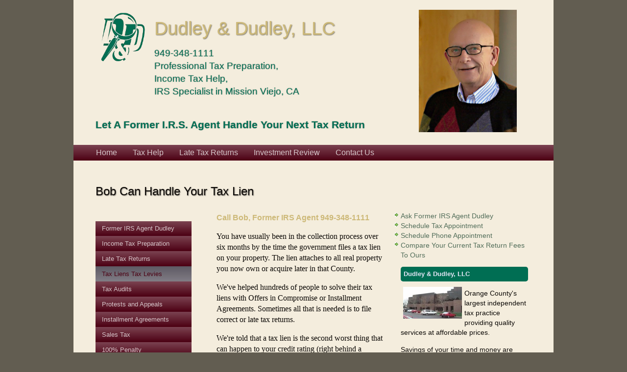

--- FILE ---
content_type: text/html
request_url: http://dudleyanddudleyllc.com/tax-liens.html
body_size: 3877
content:
<!DOCTYPE html>
<!--[if lt IE 7]> <html lang="en" class="no-js ie6"> <![endif]-->
<!--[if IE 7]>    <html lang="en" class="no-js ie7"> <![endif]-->
<!--[if IE 8]>    <html lang="en" class="no-js ie8"> <![endif]-->
<!--[if gt IE 8]><!-->
<html class='no-js' lang='en'>
  <!--<![endif]-->  <head>
    <meta charset='utf-8' />
    
    <title>Tax Lein Help - Dudley &amp; Dudley, LLC.</title>
    
    <meta content='Dudley & Dudley LLC in Mission Viejo provides Tax Preparation Help  by  Former IRS Agent Bob Dudley. Dudley & Dudley LLC serves all of Orange County and Saddleback Valley, including Mission Viejo, Laguna Niguel, and Aliso Viejo' name='description' />
    <meta content='Robert Dudley' name='author' />
    <meta content='width=device-width, initial-scale=1.0' name='viewport' />
    
    <link href='css/style.css?v=1' media='all' rel='stylesheet' />
    <!--[if lte IE 9]>
    <link href="css/ie.css" media="screen" rel="stylesheet" type="text/css"/>
    <![endif]-->
    
    <!-- fonts from typekit -->
		<script type="text/javascript" src="http://use.typekit.com/cwx4wvi.js"></script>
		<script type="text/javascript">try{Typekit.load();}catch(e){}</script>
		    
    <!-- modernizr so that IE understands the modern web -->
    <script src='js/modernizr.min.js'></script>
    <script src='js/respond.min.js'></script>
  </head>
  <body>
    <div id='container'>
      
      <header id="top-page" class="clearfix:after" >
        <div id="logo">
          <img src="images/color-logo.png" title="Dudley And Dudley LLC" alt="Dudley and Dudley LLC logo" />
        </div>
        <h1><span class="org">Dudley &amp; Dudley, LLC</span></h1>
        <div id="portrait">
          <img src="images/03-web.jpg" title="Former I.R.S. Agent Robert Dudley" alt="Photo of Robert Dudley">
        </div>
      </header>
        
        <div id="former-IRS-ad" class="vcard">
         <h2><span class="tel">949-348-1111</span><br /> Professional Tax Preparation, <br /> Income Tax Help, <br />IRS Specialist in <span class="adr">Mission Viejo, CA</span></h2>
        </div>  
          <div id="tag-line"><h3>Let A Former I.R.S. Agent Handle Your Next Tax Return</h3></div>
      <div class="clear"></div>
 
    <nav>
          <ul class="dazzleHorizNav">
              <li class="first">
                  <a href="index.html">Home</a>
              </li>
              <li>
                  <a href="tax-help.html">Tax Help</a>
              </li>
              <li>
                  <a href="late-returns.html">Late Tax Returns</a>
              </li>
              <li>
                  <a href="investment-review.html">Investment Review</a>
              </li>
              <li><a href="contact.html">Contact Us</a></li>
          </ul>
      </nav><!--end main navigation  -->


      <div id='main' role='main'>
      <h2 id="page-title">Bob Can Handle Your Tax Lien</h2>
   <div id="sidebar-left">
          <nav id="left-sidebar">
            <ul class="simpleVertNav">
              <li><a href="about.html">Former IRS Agent Dudley</a></li>
              <li><a href="tax-help.html">Income Tax Preparation</a></li>
              <li><a href="late-returns.html">Late Tax Returns</a></li>
              <li><a class="selected" href="tax-liens.html">Tax Liens Tax Levies</a></li>
              <li><a href="tax-audits.html">Tax Audits</a></li>
              <li><a href="protests-appeals.html">Protests and Appeals</a></li>
              <li><a href="installments.html">Installment Agreements</a></li>
              <li><a href="castateboarddqualization.html">Sales Tax</a></li>
              <li><a href="taxpenalty.html">100% Penalty</a></li>
              <li><a href="compromise.html">Offer In Compromise</a></li>
            </ul>
          </nav>
          
          <div class="save-money-btn">
            <a href="fees.html">
              Save Money<br /> Compare<br />Our Prices To <br />What You're Paying Now
            </a>
          </div>        
        </div><!-- end sidebar-left --> 

        <div id="copy">
        <article>
                <h3>Call Bob, Former IRS Agent 949-348-1111</h3>

                <p>You have usually been in the collection process over six months by the time the government files a tax lien on your property. The lien attaches to all real property you now own or acquire later in that County.</p>

                <p>We've helped hundreds of people to solve their tax liens with Offers in Compromise or Installment Agreements. Sometimes all that is needed is to file correct or late tax returns.
                </p>
                <p>We're told that a tax lien is the second worst thing that can happen to your credit rating (right behind a bankruptcy). It's time for you to obtain a professional to handle this urgent matter.</p>

        </article><!-- end article -->
       
        </div><!-- end copy -->

<div id="sidebar-right">
 
         <div> <img class="float-left" src="images/arrow_right.gif" alt="right arrow">
                <span class="text-center"> <a href="contact.html">Ask Former IRS Agent Dudley</a></span></div>
        <div> <img class="float-left" src="images/arrow_right.gif" alt="right arrow">
                <span class="text-center"> <a href="contact.html">Schedule Tax Appointment</a></span></div>
        <div> <img class="float-left" src="images/arrow_right.gif" alt="right arrow">
                <span class="text-center"> <a href="contact.html">Schedule Phone Appointment</a></span></div>
        <div> <img class="float-left" src="images/arrow_right.gif" alt="right arrow">
                <span class="text-center"> <a href="contact.html">Compare Your Current Tax Return Fees To Ours</a></span></div>
                
      
<div class="clear-both"></div>
         <div id="office-ad">
          <h3><span class="org">Dudley & Dudley, LLC</span></h3>
                    <img src="images/office.jpg" alt="The offices of Dudley & Dudley, LLC." >
                         <p>Orange County's largest independent tax practice providing quality services at affordable prices.</p>
                         <p>Savings of your time and money are what you can expect from us.</p>
                         <p>We pursue all the tax angles for you. <span class="tel"><strong>Call Us: 949-348-1111</strong></span></p>
         </div><!-- end office ad -->
         
 </div><!-- end sidebar-right -->

      <div class="clearboth"></div>
      <article class="form-bottom-page">
      
              <div class="form-wrapper clearfix">
              
                          <h3>Let Bob Handle Your Late Return</h3>
                          <script type="text/javascript">document.write(unescape("%3Ciframe src=\"contactform/contactform.html\" width=\"300\" height=\"530\"allowtransparency=\"true\" scrolling=\"no\" frameborder=\"0\"%3E&lt;a href=\"contactform.php\" title=\"contactform\"&gt;Check out my CoffeeCup Form&lt;/a&gt;%3C/iframe%3E"));</script>
                          <noscript>
                            <iframe width="300" height="530" style="border:none; background:transparent; overflow:hidden;"
                            src="contactform/contactform.html">
                              &lt;a href="contactform.php" title="contactform"&gt;Check out my CoffeeCup
                              Form&lt;/a&gt;
                            </iframe>
                          </noscript>
                      </div><!-- end form-wrapper -->
      </article>
      
   </div><!-- end main -->     
   
<footer>  
    <article id="footer-bio">
      <p>As a Former IRS Agent, Robert Dudley audited all kinds of taxpayers and businesses. So he knows income tax deductions, State and Federal tax law. He has provided professional tax preparation help to taxpayers for 40 years. Dudley and Dudley uses advanced computer programs to assure timely and professional results. Serving all of Saddleback Valley, Orange County, CA.</p>
    </article>
     <div id="footer-nav">   
   <nav>
        <ul class="HorizNav">
          <li class="first"><a href="index.html">Home</a></li>
          <li><a href="about.html">About Us</a></li>
          <li><a href="contact.html">Contact Us</a></li>
          <li><a href="estate.html">Estate Planning</a></li>
          <li><a href="privacy.html">Privacy Policy</a></li>
          <li><a target="_blank" href="http://www.planningtips.com/planning_tips.asp?co_id=37280&tip_id=6803">Financial Tips</a></li>
          <li><a target="_blank" href="http://www.planningtips.com/planning_tips.asp?co_id=37280&tip_id=6801">Tax Tips</a></li>
        </ul>
</nav> 
     </div>
   <article id="footer-location" class="vcard">
     <p> <span class="org">Dudley & Dudley LLC</span>: Income Tax Help, Tax Preparation, Accountant, IRS Specialist in Mission Viejo, Orange County •</p>
       <p><span class="adr"><span class="street-address">27405 Puerta Real, Suite 235,</span> <span class="locality">Mission Viejo</span>, <span class="region">CA</span> <span class="postal code">92691</span></span> <span class="tel">Phone: 949-348-1111</span> • <span class="email"><script type="text/javascript">document.write(
"<n uers=\"znvygb:obo\100qhqyrlnaqqhqyrlyyp\056pbz\">Rznvy Obo<\057n>".replace(/[a-zA-Z]/g, function(c){return String.fromCharCode((c<="Z"?90:122)>=(c=c.charCodeAt(0)+13)?c:c-26);}));
</script></span></p>
   </article>
   <p><strong>Serving all of the Saddleback Valley, CA in Orange County, CA including the cities of:</strong> </p>
       <p>    
           Mission Viejo CA 92692 | Aliso Viejo CA 92656 | Lake Forest CA 92630 | Coto De Caza CA 92679 | Dana Point CA 92629 | Laguna Beach CA 92651<br> Irvine CA 92603 | Laguna Hills CA 92653 | Laguna Niguel CA 92677 | San Clemente CA 92673 | San Juan Capistrano CA 92675 | Trabuco Canyon CA 92679 Ladera Ranch CA 92694 | Las Flores CA 92688 | Capistrano Beach CA 92624 | Dove Canyon CA 92679 | Foothill Ranch CA 92610 | Laguna Woods CA 92637 Rancho Santa Margarita CA 92688
       </p>
     
     
     <article id="copyright">
       <p>&copy; 2012 Dudley And Dudley, LLC., All Rights Reserved</p>
       <p>Web Site by Side Six <br />
       <a href="http://sidesix.org">"It's Just A Click Away."</a></p>
     </article>
   </footer>  <!-- end footer --> 
</div><!-- end container -->
    <script src='//ajax.googleapis.com/ajax/libs/jquery/1.6/jquery.js'></script>
    <script type='text/javascript'>
      //<![CDATA[
        window.jQuery || document.write("<script src='js/jquery.min.js'>\x3C/script>")
      //]]>
    </script>
    <script src='js/plugins.js?v=1'></script>
    <script src='js/script.js?v=1'></script>
    <script type='text/javascript'>
      //<![CDATA[
        var _gaq=[["_setAccount","UA-18185231-1"],["_trackPageview"],["_trackPageLoadTime"]];
        (function(d,t){var g=d.createElement(t),s=d.getElementsByTagName(t)[0];g.async=1;
        g.src=("https:"==location.protocol?"//ssl":"//www")+".google-analytics.com/ga.js";
        s.parentNode.insertBefore(g,s)}(document,"script"));
      //]]>
    </script>
  </body>
</html>
   

--- FILE ---
content_type: text/html
request_url: http://dudleyanddudleyllc.com/contactform/contactform.html
body_size: 1274
content:
<!DOCTYPE HTML>
<html>
  
  <head>
    <meta http-equiv="Content-Type" content="text/html; charset=UTF-8">
    <!-- Start of the headers for CoffeeCup Web Form Builder -->
    <script type="text/javascript" src="common/js/form_init.js" data-name=""
    id="form_init_script">
    </script>
    <link rel="stylesheet" type="text/css" href="theme/transparent/css/default.css?version=72"
    id="theme" />
    <!-- End of the headers for CoffeeCup Web Form Builder -->
    <title>
      contactform
    </title>
  </head>
  
  <body>
    <!-- Start of the body content for CoffeeCup Web Form Builder -->
    <form id="docContainer" enctype="multipart/form-data" method="POST" action="../contactform.php"
    novalidate="novalidate" class="fb-toplabel fb-small fb-100-item-column selected-object"
    style="background-color: transparent; width: 300px; margin: 5px 0px; "
    data-margin="custom" data-form="manual_iframe">
      <div id="fb-form-header1" class="fb-form-header" style="min-height: 20px; ">
        <a id="fb-link-logo1" class="fb-link-logo" href="" target="_blank"><img alt="Alternative text" title="Alternative text" id="fb-logo1" class="fb-logo" src="common/images/image_default.png" style="display:none"/></a>
      </div>
      <div id="section1" class="section">
        <div id="column1" class="column ui-sortable">
          <div style="display:none; min-height:376px;" id="fb_confirm_inline">
          </div>
          <div style="display:none;" id="fb_error_report">
          </div>
          <div id="item1" class="fb-item fb-100-item-column" style="padding-right: 0px; padding-left: 2px; ">
            <div class="fb-grouplabel">
              <label id="item1_label_0" style="display: inline; ">Full Name:</label>
            </div>
            <div class="fb-input-box">
              <input type="text" id="item1_text_1" maxlength="254" placeholder="enter your full name"
              autocomplete="on" data-hint="" name="text1" required/>
            </div>
          </div>
          <div id="item2" class="fb-item fb-100-item-column">
            <div class="fb-grouplabel">
              <label id="item2_label_0" style="display: inline; ">Email:</label>
            </div>
            <div class="fb-input-box">
              <input type="email" id="item2_email_1" maxlength="254" placeholder="you@domain.com"
              autocomplete="on" data-hint="" name="email2" required/>
            </div>
          </div>
          <div id="item3" class="fb-item fb-100-item-column">
            <div class="fb-grouplabel">
              <label id="item3_label_0">Phone Number</label>
            </div>
            <div class="fb-phone">
              <input type="tel" id="item3_tel_1" data-hint="" name="tel3" placeholder="optional"
              />
            </div>
          </div>
          <div id="item4" class="fb-item fb-100-item-column">
            <div class="fb-grouplabel">
              <label id="item4_label_0">Comments</label>
            </div>
            <div class="fb-textarea">
              <textarea style="resize:none;" id="item4_textarea_1" maxlength="10000"
              placeholder="How may I help?" data-hint="" name="textarea4" required></textarea>
            </div>
          </div>
        </div>
      </div>
      <div id="fb-submit-button-div" class="fb-item-alignment-left fb-footer"
      style="min-height: 1px; ">
        <input type="submit" class="fb-button-special non-standard" id="fb-submit-button"
        data-regular="" style="font-family: sans-serif; border-width: 2px; background-color: rgb(0, 110, 83); color: rgb(247, 244, 247); padding: 8px 12px; "
        value="Submit" />
      </div>
      <input type="hidden" name="fb_form_custom_html" />
      <input type="hidden" name="fb_form_embedded" />
      <input type="hidden" id="fb_js_enable" name="fb_js_enable" />
    </form>
    <!-- End of the body content for CoffeeCup Web Form Builder -->
  </body>

</html>

--- FILE ---
content_type: text/css
request_url: http://dudleyanddudleyllc.com/css/style.css?v=1
body_size: 4563
content:
html,body,div,span,object,iframe,h1,h2,h3,h4,h5,h6,p,blockquote,pre,abbr,address,cite,code,del,dfn,em,img,ins,kbd,q,samp,small,strong,sub,sup,var,b,i,dl,dt,dd,ol,ul,li,fieldset,form,label,legend,table,caption,tbody,tfoot,thead,tr,th,td,article,aside,canvas,details,figcaption,figure,footer,header,hgroup,menu,nav,section,summary,time,mark,audio,video{margin:0;padding:0;border:0;font-size:100%;vertical-align:baseline}article,aside,details,figcaption,figure,footer,header,hgroup,menu,nav,section{display:block}blockquote,q{quotes:none}blockquote:before,blockquote:after,q:before,q:after{content:"";content:none}ins{background-color:#ff9;color:#000;text-decoration:none}mark{background-color:#ff9;color:#000;font-style:italic;font-weight:bold}del{text-decoration:line-through}abbr[title],dfn[title]{border-bottom:1px dotted;cursor:help}table{border-collapse:collapse;border-spacing:0}hr{display:block;height:1px;border:0;border-top:1px solid #ccc;margin:1em 0;padding:0}body{font-size:13px;font-family:edita,Times,serif;line-height:1.231;*font-size:small}pre,code,kbd,samp{font-family:monospace, sans-serif}html{overflow-y:scroll;-webkit-text-size-adjust:100%;-ms-text-size-adjust:100%}ul,ol{margin-left:2em}ol{list-style-type:decimal}td{vertical-align:top}sub{font-size:75%;line-height:0;position:relative;bottom:-0.25em}sup{font-size:75%;line-height:0;position:relative;top:-0.5em}a:hover,a:active{outline:none}pre{white-space:pre;white-space:pre-wrap;word-wrap:break-word;padding:15px}label,input[type="button"],input[type="submit"],input[type="image"],button{cursor:pointer}button,input,select,textarea{width:auto;overflow:visible;margin:0;font-size:100%;font-family:sans-serif;vertical-align:baseline}textarea{overflow:auto;vertical-align:text-top}input::-moz-focus-inner,button::-moz-focus-inner{border:0;padding:0}::-moz-selection{background:#ff5e99;color:#fff;text-shadow:none}::selection{background:#ff5e99;color:#fff;text-shadow:none}a:link{-webkit-tap-highlight-color:#ff5e99}.ie7 img{-ms-interpolation-mode:bicubic}.ie6 legend,.ie7 legend{margin-left:-7px}nav ul,nav li{margin:0;list-style:none;list-style-image:none}.ir{text-indent:-119988px;overflow:hidden;text-align:left;direction:ltr;background-repeat:no-repeat}.hidden{display:none;visibility:hidden}.visuallyhidden{border:0;clip:rect(0 0 0 0);height:1px;margin:-1px;overflow:hidden;padding:0;position:absolute;width:1px}.visuallyhidden.focusable:active,.visuallyhidden.focusable:focus{clip:auto;height:auto;margin:0;overflow:visible;position:static;width:auto}.clearfix{zoom:1}.clearfix:before,.clearfix:after{content:"";display:table}.clearfix:after{clear:both}.form-wrapper{width:auto;position:relative}input,textarea,select,input#name,input#email,input#phone,subject#contact-reason,textarea#message{font-family:ratio,Arial,sans-serif,sans-serif;width:335px;padding:12px 5px;margin:0;color:#0a0704;border:1px solid #ddd;outline:none;display:block;position:relative;z-index:2;background-color:#f1f1f1;background:-webkit-gradient(linear, left top, left bottom, from(#f1f1f1), to(#f4f4f4));background:-webkit-linear-gradient(top, #f1f1f1, #f4f4f4);background:-moz-linear-gradient(top, #f1f1f1, #f4f4f4);background:-o-linear-gradient(top, #f1f1f1, #f4f4f4);background:-ms-linear-gradient(top, #f1f1f1, #f4f4f4);filter:progid:DXImageTransform.Microsoft.gradient(startColorstr='#f1f1f1', endColorstr='#f4f4f4');-moz-box-shadow:inset 0 0 4px rgba(0,0,0,0.7);-webkit-box-shadow:inset 0 0 4px rgba(0,0,0,0.7);box-shadow:inset 0 0 4px rgba(0,0,0,0.7);-webkit-transition:.3s ease-in-out;-moz-transition:.3s ease-in-out}.submit input{padding:7px;margin-right:5px;height:50px;cursor:pointer;width:150px;-moz-border-radius:5px;-webkit-border-radius:5px;-o-border-radius:5px;-ms-border-radius:5px;-khtml-border-radius:5px;border-radius:5px;-webkit-box-shadow:none;-moz-box-shadow:none;background:#fff;background:-webkit-gradient(linear, left top, left bottom, from(#f1f1f1), to(#f4f4f4));background:-webkit-linear-gradient(top, #f1f1f1, #f4f4f4);background:-moz-linear-gradient(top, #f1f1f1, #f4f4f4);background:-o-linear-gradient(top, #f1f1f1, #f4f4f4);background:-ms-linear-gradient(top, #f1f1f1, #f4f4f4);background:linear-gradient(top, #f1f1f1,#f4f4f4);border:1px solid #ccc;font-weight:bold;font-family:ratio,Arial,sans-serif;color:#0a0704}placeholder{color:#ddd}select{width:348px;padding:6px 6px}textarea{width:335px;overflow:hidden;background-color:#fff;background:-webkit-gradient(linear, left top, left bottom, from(#f1f1f1), to(#f4f4f4));background:-webkit-linear-gradient(top, #f1f1f1, #f4f4f4);background:-moz-linear-gradient(top, #f1f1f1, #f4f4f4);background:-o-linear-gradient(top, #f1f1f1, #f4f4f4);background:-ms-linear-gradient(top, #f1f1f1, #f4f4f4);background:linear-gradient(top, #f1f1f1,#f4f4f4)}input:focus,textarea:focus,select:focus{-webkit-box-shadow:0px 0px 5px #007eff;-moz-box-shadow:0px 0px 5px #007eff;box-shadow:0px 0px 5px #007eff}.field{margin:18px 0;position:relative;width:350px;clear:both}label{display:block;width:auto;padding:0 18px 0 0;color:#666;text-align:left;font:1em/1.4 ratio,Arial,sans-serif,sans-serif}.error,.tooltip{height:1.5em;width:auto;background-color:#FFCFCF;border:1px solid #E5A3A3;font:0.9em/1 ratio,Arial,sans-serif,sans-serif;color:#801B1B;padding:8px;margin-left:-2px;border-radius:0 9px 9px 0;-moz-border-radius:0 9px 9px 0;-webkit-border-radius:0 9px 9px 0;-moz-box-shadow:0 0 6px #ddd;-webkit-box-shadow:0 0 6px #ddd;z-index:999}.error{z-index:9999}.error span,.tooltip span{width:186px;display:block}.tooltip{background:#F2F2F2;border-color:#DBDBDB;color:#666}.overlay{display:none;z-index:10000;background-color:#fff;width:912px;padding:24px;min-height:200px;border:1px solid #666;background:-webkit-gradient(linear, left top, left 30, from(#f1f1f1), color-stop(4%, #fff), to(#f4f4f4));background:-moz-linear-gradient(top, #f4f4f4, #fff 1px, #f4f4f4 95%);border:1px solid #dadada;border-radius:5px;-webkit-border-radius:5px;-moz-border-radius:5px;-webkit-box-shadow:0px 1px 4px #ddd;-moz-box-shadow:0px 1px 4px #ddd}.overlay .close:before{content:'X'}.overlay .close{background:#eee;border-radius:17px;-moz-border-radius:17px;-webkit-border-radius:17px;border:1px solid #AAAAAA;cursor:pointer;height:23px;padding-top:5px;position:absolute;right:-15px;text-align:center;top:-15px;width:29px}#exposeMask{position:fixed !important}h1,h2,h3,h4,h5,h6{font-family:ratio,Arial,sans-serif;color:#0a0704;font-weight:normal;margin:0;margin-bottom:0.5em}h1,h2{text-shadow:1px 1px 2px rgba(0,0,0,0.5)}h1{font-size:2.4em;display:inline;line-height:2}h2{font-size:1.5em}h3{font-size:1em;color:#cdb978;font-weight:bold}h4{font-size:.6em;font-weight:normal;text-shadow:none;color:#006e53}h5{font-size:1em}h6{font-size:.9em}p{margin:1em 0}blockquote{color:#006e53}nav{width:100%;margin:20px 0;padding:0}.dazzleHorizNav{background-color:#4c0013;background-image:-webkit-gradient(linear, left top, left bottom, from(#7b4351), to(#4c0013));background:-webkit-linear-gradient(top, #7b4351, #4c0013);background:-moz-linear-gradient(top, #7b4351, #4c0013);background:-o-linear-gradient(top, #7b4351, #4c0013);background:-ms-linear-gradient(top, #7b4351, #4c0013);background:linear-gradient(top, #7b4351,#4c0013);color:#ddd;color:rgba(255,255,255,0.75);display:inline-block;list-style:none;margin:0;padding:0;font:1em ratio,Arial,sans-serif;line-height:1;width:100%;z-index:1000}.dazzleHorizNav > li{position:relative;float:left}.dazzleHorizNav > li.first{padding-left:30px}.dazzleHorizNav a,.dazzleHorizNav a:visited{background-color:#4c0013;background-image:-webkit-gradient(linear, left top, left bottom, from(#7b4351), to(#4c0013));background:-webkit-linear-gradient(top, #7b4351, #4c0013);background:-moz-linear-gradient(top, #7b4351, #4c0013);background:-o-linear-gradient(top, #7b4351, #4c0013);background:-ms-linear-gradient(top, #7b4351, #4c0013);background:linear-gradient(top, #7b4351,#4c0013);color:#ddd;color:rgba(255,255,255,0.75);display:block;height:1em;padding:.5em 1em;text-decoration:none;-webkit-transition:color .3s ease-in-out}.dazzleHorizNav a:hover,.dazzleHorizNav li:hover > a,.dazzleHorizNav a.selected,.dazzleHorizNav li.selected > a{background:none;background-color:#5e5a64;background-image:-webkit-gradient(linear, left top, left bottom, from(#5e5a64), to(#817d85));background-image:-webkit-linear-gradient(top, #5e5a64, #817d85);background-image:-moz-linear-gradient(top, #5e5a64, #817d85);background-image:-o-linear-gradient(top, #5e5a64, #817d85);background-image:-ms-linear-gradient(top, #5e5a64, #817d85);background:linear-gradient(top, #5e5a64,#817d85);color:#4c0013;box-shadow:inset 0 0 0.5em rgba(0,0,0,0.25);-moz-box-shadow:inset 0 0 0.5em rgba(0,0,0,0.25);-webkit-box-shadow:inset 0 0 0.5em rgba(0,0,0,0.25)}nav#left-sidebar{margin-left:30px}nav#right-sidebar{width:auto;margin:0 auto}.simpleVertNav{list-style:none;margin:0;padding:1em 0;font-family:ratio,Arial,sans-serif;font-size:.9em}.simpleVertNav li{position:relative;width:12em}.simpleVertNav li a,.simpleVertNav li a:visited{background-color:#4c0013;background-image:-webkit-gradient(linear, left top, left bottom, from(#7b4351), to(#4c0013));background:-webkit-linear-gradient(top, #7b4351, #4c0013);background:-moz-linear-gradient(top, #7b4351, #4c0013);background:-o-linear-gradient(top, #7b4351, #4c0013);background:-ms-linear-gradient(top, #7b4351, #4c0013);background:linear-gradient(top, #7b4351,#4c0013);color:#ddd;color:rgba(255,255,255,0.75);display:block;padding:.5em 1em;text-decoration:none;width:170px}.simpleVertNav a:hover,.simpleVertNav li:hover > a{background-color:#5e5a64;background-image:-webkit-gradient(linear, left top, left bottom, from(#5e5a64), to(#817d85));background-image:-webkit-linear-gradient(top, #5e5a64, #817d85);background-image:-moz-linear-gradient(top, #5e5a64, #817d85);background-image:-o-linear-gradient(top, #5e5a64, #817d85);background-image:-ms-linear-gradient(top, #5e5a64, #817d85);background:linear-gradient(top, #5e5a64,#817d85);color:#4c0013}.simpleVertNav li a.selected,.simpleVertNav li.selected > a{background-color:#5e5a64;background-image:-webkit-gradient(linear, left top, left bottom, from(#5e5a64), to(#817d85));background-image:-webkit-linear-gradient(top, #5e5a64, #817d85);background-image:-moz-linear-gradient(top, #5e5a64, #817d85);background-image:-o-linear-gradient(top, #5e5a64, #817d85);background-image:-ms-linear-gradient(top, #5e5a64, #817d85);background:linear-gradient(top, #5e5a64,#817d85);color:#4c0013}.HorizNav{background-color:#4c0013;background-image:-webkit-gradient(linear, left top, left bottom, from(#7b4351), to(#4c0013));background:-webkit-linear-gradient(top, #7b4351, #4c0013);background:-moz-linear-gradient(top, #7b4351, #4c0013);background:-o-linear-gradient(top, #7b4351, #4c0013);background:-ms-linear-gradient(top, #7b4351, #4c0013);background:linear-gradient(top, #7b4351,#4c0013);color:#ddd;color:rgba(255,255,255,0.75);-moz-border-radius:5px;-webkit-border-radius:5px;-o-border-radius:5px;-ms-border-radius:5px;-khtml-border-radius:5px;border-radius:5px;display:inline-block;list-style:none;width:700px;margin:0 auto;margin-left:120px;padding:0;font:0.9em ratio,Arial,sans-serif;line-height:1;z-index:1000}.HorizNav > li{position:relative;float:left}.HorizNav > li.first{padding-left:35px}.HorizNav a,.HorizNav a:visited{background-color:#4c0013;background-image:-webkit-gradient(linear, left top, left bottom, from(#7b4351), to(#4c0013));background:-webkit-linear-gradient(top, #7b4351, #4c0013);background:-moz-linear-gradient(top, #7b4351, #4c0013);background:-o-linear-gradient(top, #7b4351, #4c0013);background:-ms-linear-gradient(top, #7b4351, #4c0013);background:linear-gradient(top, #7b4351,#4c0013);color:#ddd;color:rgba(255,255,255,0.75);display:block;height:1em;padding:.5em 1em;text-decoration:none;-webkit-transition:color .3s ease-in-out}.HorizNav a:hover,.HorizNav li:hover > a,.HorizNav a.selected,.HorizNav li.selected > a{background-color:#5e5a64;background-color:#5e5a64;background-image:-webkit-gradient(linear, left top, left bottom, from(#5e5a64), to(#817d85));background-image:-webkit-linear-gradient(top, #5e5a64, #817d85);background-image:-moz-linear-gradient(top, #5e5a64, #817d85);background-image:-o-linear-gradient(top, #5e5a64, #817d85);background-image:-ms-linear-gradient(top, #5e5a64, #817d85);background:linear-gradient(top, #5e5a64,#817d85);color:#4c0013;box-shadow:inset 0 0 0.5em rgba(0,0,0,0.25);-moz-box-shadow:inset 0 0 0.5em rgba(0,0,0,0.25);-webkit-box-shadow:inset 0 0 0.5em rgba(0,0,0,0.25)}.print-button{display:inline-block;outline:none;cursor:pointer;text-align:center;text-decoration:none;font:bold 1em/1.5em ratio,Arial,sans-serif;padding:.5em;margin:1em 0;text-shadow:0 1px 1px rgba(0,0,0,0.3);-moz-border-radius:5px;-webkit-border-radius:5px;-o-border-radius:5px;-ms-border-radius:5px;-khtml-border-radius:5px;border-radius:5px;-moz-box-shadow:0px 0px 5px #333;-webkit-box-shadow:0px 0px 5px #333;-o-box-shadow:0px 0px 5px #333;box-shadow:0px 0px 5px #333;background-color:#4c0013;background-image:-webkit-gradient(linear, left top, left bottom, from(#7b4351), to(#4c0013));background:-webkit-linear-gradient(top, #7b4351, #4c0013);background:-moz-linear-gradient(top, #7b4351, #4c0013);background:-o-linear-gradient(top, #7b4351, #4c0013);background:-ms-linear-gradient(top, #7b4351, #4c0013);background:linear-gradient(top, #7b4351,#4c0013);color:#ddd;color:rgba(255,255,255,0.75)}.print-button:hover{text-decoration:none}.print-button:active{position:relative;top:1px}body,select,input,textarea{background-color:#625d51;color:#0a0704}a,a:active,a:visited{color:#506c58}a:hover{color:#342f3b}strong,th{font-weight:bold}small{font-size:85%}ul,ol{list-style:none}blockquote{padding:0 15px;font-style:italic}img{max-width:100%}.clear{clear:both;display:block;overflow:hidden;visibility:hidden;width:0;height:0}.clearfix:after{clear:both;content:' ';display:block;font-size:0;line-height:0;visibility:hidden;width:0;height:0}* html .clearfix,*:first-child + html .clearfix{zoom:1}.full-width{width:580px;margin-left:165px;padding-top:10px}.ad{background-color:#5a5660;color:#e6e6f7;border:2px solid #302f2c;-moz-box-shadow:0px 0px 5px #333;-webkit-box-shadow:0px 0px 5px #333;-o-box-shadow:0px 0px 5px #333;box-shadow:0px 0px 5px #333}.clearboth{clear:both}.smallcaps{font-variant:small-caps;letter-spacing:0.1em}.read-more{text-align:right;font-style:italic}.read-more a{text-decoration:none}.float-left{float:left;margin-left:-16px}.float-right{float:right;text-align:left}.text-center{text-align:center}.colored-text{color:#006e53}#former-IRS-ad{width:auto}#former-IRS-ad h2{font-size:1.2em;margin:0;color:#006e53;margin-left:165px;text-shadow:0 0 2px rgba(0,0,0,0.4)}#office-ad{margin:1em 0}#office-ad h3{font-size:.9em;padding:6px;background:#006e53;border:1 px solid rgba(0,0,0,0.5);-moz-border-radius:5px;-webkit-border-radius:5px;-o-border-radius:5px;-ms-border-radius:5px;-khtml-border-radius:5px;border-radius:5px;color:#e6e6f7}#office-ad img{float:left;padding:5px}.form-bottom-page h2.success{color:#006e53}p.success{width:300px;font-size:1em;color:#0a0704}.form-bottom-page{width:400px;margin:35px 0;margin-left:300px}.save-money-btn a{text-decoration:none;color:#102c37}.save-money-btn{border:1px solid rgba(223,223,223,0.2);border-radius:5px;-moz-border-radius:5px;-webkit-border-radius:5px;padding:10px;width:170px;box-shadow:1px 1px 3px rgba(0,0,0,0.5);-moz-box-shadow:1px 1px 3px rgba(0,0,0,0.5);-webkit-box-shadow:1px 1px 3px rgba(0,0,0,0.5);font-weight:bold;text-shadow:0px 1px 1px rgba(255,255,255,0.7);text-align:center;background:#32543d;background:-webkit-gradient(linear, left top, left bottom, from(#869a8c), to(#32543d)) #d9dbdf;background:-webkit-linear-gradient(top, #869a8c, #32543d);background:-moz-linear-gradient(top, #869a8c, #32543d);background:-o-linear-gradient(top, #869a8c, #32543d);background:-ms-linear-gradient(top, #869a8c, #32543d);background:linear-gradient(top, #869a8c,#32543d);margin:0 auto;font-size:1.2em}.save-money-btn:hover{background:#7e9384;background-image:-webkit-gradient(linear, left top, left bottom, from(#7e9384), to(#a2b1a7));background-image:-webkit-linear-gradient(top, #7e9384, #a2b1a7);background-image:-moz-linear-gradient(top, #7e9384, #a2b1a7);background-image:-o-linear-gradient(top, #7e9384, #a2b1a7);background-image:-ms-linear-gradient(top, #7e9384, #a2b1a7);background:linear-gradient(top, #7e9384,#a2b1a7)}.save-money-btn:active,.save-money-btn:focus{background-image:linear-gradient(-90deg, rgba(216,225,238,0.6),#7593c0);background-image:-webkit-gradient(linear, left top, left bottom, color-stop(0%, rgba(216,225,238,0.6)), color-stop(100%, #7593c0));background-image:-moz-linear-gradient(-90deg, rgba(216,225,238,0.6), #7593c0);filter:progid:DXImageTransform.Microsoft.gradient(startColorStr='#60d8e1ee', EndColorStr='#997593c0');-ms-filter:"progid:DXImageTransform.Microsoft.gradient(startColorStr='#60d8e1ee', EndColorStr='#997593c0')"}body{background-color:#625d51;font-family:edita,Times,serif;font-size:1em;line-height:1.4;color:#0a0704}#container{background:#f4eddd;width:980px;margin:0 auto;padding:0}#sidebar-left{width:250px;float:left;padding:0 15px;font-size:.9em}#sidebar-right{width:260px;float:right;margin-right:40px;padding:12px;font-family:ratio,Arial,sans-serif;font-size:.9em}#sidebar-right .ad{width:80%;padding:7px;margin:10px auto}#sidebar-right .ad img{float:right}#sidebar-right .ad h3{color:#e6e6f7}#sidebar-right .ad-no-bg{width:100%;padding:0;margin:0 auto}#sidebar-right .ad-no-bg img{padding:0 60px}#sidebar-right a{text-decoration:none}#copy{width:350px;padding:15px 12px;float:left}#copy article{margin-bottom:1em}header{width:auto;padding:20px 45px 0 45px}header #portrait{width:200px;float:right;margin-right:30px}header h1{color:#cdb978}#logo{width:110px;float:left;margin-right:10px}#page-title{margin-left:45px;margin-top:40px}#tag-line h3{font-size:1.3em;font-weight:bold;margin:0;margin-left:45px;padding-top:40px;color:#006e53;text-shadow:0 0 2px rgba(0,0,0,0.4)}#top-nav{list-style:none}#hcard{margin:45px 0;padding:0}#hcard h4{font-size:1em}#hcard ul{margin:0;padding:0}#hcard-top,#hcard-bottom{margin:40px 0 40px 90px;margin-bottom:40px;font-weight:bold}#column-left{width:400px;float:left;margin:40px 0;margin-left:45px;margin-right:15px;padding:15px;font-size:.9em;border:1px solid #bcbbbb;-moz-box-shadow:inset 0 0 7px rgba(0,0,0,0.7);-webkit-box-shadow:inset 0 0 7px rgba(0,0,0,0.7);box-shadow:inset 0 0 7px rgba(0,0,0,0.7);background-image:-webkit-gradient(linear, left bottom, left top, from(#d0ebd1), to(#faf9f9));background-image:-moz-linear-gradient(90deg, #d0ebd1 0%, #faf9f9 100%)}#column-right{width:400px;float:right;margin:60px 0;margin-right:45px}#column-right h2{font-size:2.3em;color:#006e53;margin-bottom:1.5em;text-align:center}#column-right ol{list-style:decimal}#call-us h3{font-size:1.3em}#call-us p{width:90%;margin:1em auto;text-align:center}#phone-number{font-size:2em;color:#006e53}#fees{width:500px;margin:35px 0;float:left;padding-right:15px;margin-left:45px}#fees-sidebar{float:right;width:300px;margin:35px auto}#table-image{float:left;padding-right:8px}#consultation{margin-left:120px}#coupon,#video{width:980px;margin:0 auto;text-align:center}#coupon img{margin-bottom:1em}#location{font-size:1.2em;color:#006e53;text-align:center}footer{width:auto;margin:65px 15px 0 40px;font-size:.9em}#footer-bio{width:550px;margin:0 auto;padding-top:15px;border-top:1px solid rgba(0,0,0,0.3)}#footer-location{width:850px;font-size:0.9em;margin:0 auto;text-align:center;line-height:1}#footer-cities-serving{width:980px;font-size:0.9em;margin:0 auto;padding-left:40px;padding-bottom:30px}#footer-cities-serving ul{width:800px;text-align:center}#footer-cities-serving li{display:inline}#copyright{width:90%;margin:0 auto;text-align:center;padding-bottom:25px}#copyright a:link{text-decoration:none}#copyright p{margin-bottom:.3em;font-size:0.9em}td.fee{width:90px;text-align:right}th{text-align:center;width:100%;padding:5px}table{width:450px;margin:25px 0;margin-left:60px}td{border:3px ridge #ccc;padding:5px}@media print{*{background:transparent !important;color:black !important;box-shadow:none !important;text-shadow:none !important;filter:none !important;-ms-filter:none !important;font-size:12pt;border:none}a,a:visited{text-decoration:underline}a[href]:after{content:" (" attr(href) ")"}abbr[title]:after{content:" (" attr(title) ")"}.ir a:after,a[href^="javascript:"]:after,a[href^="#"]:after{content:""}pre,blockquote{page-break-inside:avoid}thead{display:table-header-group}tr,img{page-break-inside:avoid}img{max-width:100% !important}@page{margin:0.5cm}p,h2,h3{orphans:3;widows:3}h2,h3{page-break-after:avoid}#former-IRS-ad h2{font-size:10pt}#top-page,#former-IRS-ad{display:none;visibility:hidden}nav,#portrait,#tag-line,footer{display:none;visibility:hidden}#coupon{display:inline;visibility:visible}#column-left{border:none;box-shadow:none;-webkit-box-shadow:none;-moz-box-shadow:none;font-size:10pt}iframe{display:none;visibility:hidden}blockquote{border:none}}


--- FILE ---
content_type: text/css
request_url: http://dudleyanddudleyllc.com/contactform/theme/transparent/css/default.css?version=72
body_size: 3930
content:
/* Reset styles of the form */
#docContainer div, #docContainer span, #docContainer applet, #docContainer object, #docContainer iframe, #docContainer
h1, #docContainer h2, #docContainer h3, #docContainer h4, #docContainer h5, #docContainer h6, #docContainer p, #docContainer blockquote, #docContainer pre, #docContainer
a, #docContainer abbr, #docContainer acronym, #docContainer address, #docContainer big, #docContainer cite, #docContainer code, #docContainer
del, #docContainer dfn, #docContainer em, #docContainer img, #docContainer ins, #docContainer kbd, #docContainer q, #docContainer s, #docContainer samp, #docContainer
small, #docContainer strike, #docContainer strong, #docContainer sub, #docContainer sup, #docContainer tt, #docContainer var, #docContainer
b, #docContainer u, #docContainer i, #docContainer center, #docContainer
dl, #docContainer dt, #docContainer dd, #docContainer ol, #docContainer ul, #docContainer li, #docContainer
fieldset, #docContainer form, #docContainer label, #docContainer legend, #docContainer
table, #docContainer caption, #docContainer tbody, #docContainer tfoot, #docContainer thead, #docContainer tr, #docContainer th, #docContainer td, #docContainer
article, #docContainer aside, #docContainer canvas, #docContainer details, #docContainer embed, #docContainer 
figure, #docContainer figcaption, #docContainer footer, #docContainer header, #docContainer hgroup, #docContainer 
menu, #docContainer nav, #docContainer output, #docContainer ruby, #docContainer section, #docContainer summary, #docContainer
time, #docContainer mark, #docContainer audio, #docContainer video {
	margin: 0;
	padding: 0;
	border: 0;
	vertical-align: top;
}

/* HTML5 display-role reset for older browsers */
#docContainer article, #docContainer aside, #docContainer details, #docContainer figcaption, #docContainer figure, #docContainer 
footer, #docContainer header, #docContainer hgroup, #docContainer menu, #docContainer nav, #docContainer section {
	display: block;
}

#docContainer ol, #docContainer ul {
	list-style: none;
}

#docContainer blockquote, #docContainer q {
	quotes: none;
}
#docContainer blockquote:before, #docContainer blockquote:after, #docContainer
q:before, #docContainer q:after {
	content: '';
	content: none;
}
#docContainer table {
	border-collapse: collapse;
	border-spacing: 0;
}


/*Hiding/showing hints.*/
.hidden_hint {
	display:none !important;
}

input:focus + .fb-hint, select:focus + .fb-hint,
textarea:focus + .fb-hint {
	display:inline-block !important;
}


/* Hiddes the spinning buttons in webkit*/
input[type="date"]::-webkit-outer-spin-button,
input[type="date"]::-webkit-inner-spin-button {
    display: none;
}

/* Placeholder colors */
.placeholder {
	color:#ccc !important;
}

#docContainer ::-webkit-input-placeholder {
    color:#ccc !important;
}
#docContainer :-moz-placeholder {
    color:#ccc !important;
}

/* Style to force the submit button to not be standard */
.non-standard{
	-webkit-appearance: none;
	font-size:17px;
	padding:0px;
	color: rgb(0,0,0);
	background-color: rgb(192,192,192);
	border: 2px solid rgb(50,50,50);	
}

/* Container for the scripts error reporting */
#fb_error_report {
	border: 1px solid #000 !important; 
	padding: 10px !important; 
	margin: 10px !important;
	background-color: #c60513;
	display:inline-block;
	width:80%;
   
}

/* Heading for the scripts error reporting */
#fb_error_report h4 {
	color:white;
}

/* Container for the scripts error elements */
#fb_error_report ul {
	list-style-type: disc;
	padding:20px;
}

/* Scripts error elements */
#fb_error_report ul li {
	color:white;
}

/* Theme CSS */
/* This rule will applied to the form container */
#docContainer {
	margin: 40px auto;
	padding: 0px 0px 0px 0px;
	width: 600px;
	font-family: 'Helvetica', sans-serif;
    font-size: 13px;
	border: 0px none #000;
	color: #000;
	background: transparent;
	
}

#docContainer #fb-form-header1 {
	height: 10px;
	padding-top: 20px;
	padding-left: 20px;
}

#docContainer .fb-link-logo {
	display:inline-block;
}

/* Special rule to modify the selector by a new one that can be used in both for Mac and Windows. Must be used with !important*/
#docContainer .selected-object {
   
}

	/* Column properties. This applies to a common style inside the form  in fb-large mode*/
#docContainer.fb-large .column {
	margin: 0px;	
	padding: 0 7% 0 7%;
}

	/* Column properties. This applies to a common style inside the form */
#docContainer .column {
	margin: 0px;	
	padding: 0 5% 0 5%;
  
}

/* Column properties. This applies to a common style inside the form  in fb-small mode*/
#docContainer.fb-small .column {
	margin: 0px;	
	padding: 0 0 0 8%;
}



/* Common rule for the items (label and control)*/
#docContainer .fb-item {
	width: 100%;
	display:inline-block;
    zoom:1;
    *display:inline;
}


/* Common rules for the items padding*/

#docContainer.fb-large .fb-item {   
   padding:6px 5px 20px 5px;
}
#docContainer .fb-item {   
   padding:5px 5px 15px 5px;
}
#docContainer.fb-small .fb-item {   
   padding:4px 3px 10px 3px;
}


/* Common rules for the submit button container padding*/

#docContainer.fb-large #fb-submit-button-div {   
   padding: 6px 15px 30px 21px;
}
#docContainer #fb-submit-button-div {   
   padding: 5px 15px 25px 21px;
}
#docContainer.fb-small #fb-submit-button-div {   
   padding: 4px 13px 20px 19px;
}

/*Rules for the width of the item depending on the current mode used for width */

/*fb-large mode classes*/

#docContainer.fb-large .fb-item.fb-100-item-column{ width:100%; }
#docContainer.fb-large .fb-item.fb-75-item-column{ 	width:73%; }
#docContainer.fb-large .fb-item.fb-66-item-column{ 	width:64%; }
#docContainer.fb-large .fb-item.fb-50-item-column{	width:48%; }
#docContainer.fb-large .fb-item.fb-33-item-column{	width:31%; }
#docContainer.fb-large .fb-item.fb-25-item-column{	width:23%; padding-left: 6px; padding-right: 6px; }
#docContainer.fb-large .fb-item.fb-20-item-column{	width:18%; padding-left: 6px; padding-right: 6px;}

/*Normal mode classes*/
#docContainer .fb-item.fb-100-item-column{ 	width:99%; }
#docContainer .fb-item.fb-75-item-column{ 	width:72%; }
#docContainer .fb-item.fb-66-item-column{ 	width:63%; }
#docContainer .fb-item.fb-50-item-column{	width:47%; }
#docContainer .fb-item.fb-33-item-column{	width:30%; }
#docContainer .fb-item.fb-25-item-column{	width:22%; }
#docContainer .fb-item.fb-20-item-column{	width:17%; }

/*fb-small mode classes*/

#docContainer.fb-small .fb-item.fb-100-item-column{	width:98%; }
#docContainer.fb-small .fb-item.fb-75-item-column{ 	width:70%; }
#docContainer.fb-small .fb-item.fb-66-item-column{ 	width:61%; }
#docContainer.fb-small .fb-item.fb-50-item-column{	width:45%; }
#docContainer.fb-small .fb-item.fb-33-item-column{	width:28%; }
#docContainer.fb-small .fb-item.fb-25-item-column{	width:21%; }
#docContainer.fb-small .fb-item.fb-20-item-column{	width:15%; }


/*Form Elements. This rule is common to all elements (inputs/selects) in fb-large Mode*/
#docContainer.fb-large  input[type=text], #docContainer.fb-large  input[type=password], 
#docContainer.fb-large  input[type=email], #docContainer.fb-large  input[type=number],
#docContainer.fb-large  input[type=date], #docContainer.fb-large  input[type=tel], #docContainer.fb-large  input[type=url], 
#docContainer.fb-large  textarea, #docContainer.fb-large  select, #docContainer.fb-large  input[type=file] {
	color: #333;
	font: italic 12px 'helvetica';
	border-top:1px solid #555;
	border-bottom: 1px solid #ccc;
	border-left: 1px solid #ccc;
	border-right: 1px solid #ccc;
	width:99%;
	max-width:100%;
}

/*Form Elements. This rule is common to all elements (inputs/selects)*/
#docContainer input[type=text], #docContainer input[type=password], 
#docContainer input[type=email], #docContainer input[type=number],
#docContainer input[type=date], #docContainer input[type=tel], #docContainer input[type=url], 
#docContainer textarea, #docContainer select, #docContainer input[type=file]  {
	color: #333;
	font: italic 12px 'helvetica';
	border-top:1px solid #555;
	border-bottom: 1px solid #ccc;
	border-left: 1px solid #ccc;
	border-right: 1px solid #ccc;
    width:100%;
	max-width:95%;
}

/*Form Elements. This rule is common to all elements (inputs/selects) in fb-small Mode*/
#docContainer.fb-small input[type=text], #docContainer.fb-small input[type=password], 
#docContainer.fb-small input[type=email], #docContainer.fb-small input[type=number],
#docContainer.fb-small input[type=date], #docContainer.fb-small input[type=tel], #docContainer.fb-small input[type=url], 
#docContainer.fb-small textarea, #docContainer.fb-small select, #docContainer.fb-small input[type=file] {
	color: #333;
	font: italic 12px 'helvetica';
	border-top:1px solid #555;
	border-bottom: 1px solid #ccc;
	border-left: 1px solid #ccc;
	border-right: 1px solid #ccc;
	width:100%;
	max-width:100%;
}

#docContainer input[type=file], #docContainer.fb-small input[type=file], #docContainer.fb-large input[type=file]  {
   border:none;
}

	/*Form Elements. This rule is common to all inputs boxes in fb-large Mode*/
#docContainer.fb-large input[type=text], #docContainer.fb-large input[type=password], 
#docContainer.fb-large input[type=email], #docContainer.fb-large input[type=number],
#docContainer.fb-large input[type=date], #docContainer.fb-large input[type=tel], #docContainer.fb-large input[type=url],
#docContainer.fb-large textarea {
	padding: 9px 6px 9px 6px;
}

	/*Form Elements. This rule is common to all inputs boxes*/
#docContainer input[type=text], #docContainer input[type=password], 
#docContainer input[type=email], #docContainer input[type=number],
#docContainer input[type=date], #docContainer input[type=tel], #docContainer input[type=url],
#docContainer textarea {
	padding: 7px 4px 7px 4px;
}

	/*Form Elements. This rule is common to all inputs boxes in fb-small Mode*/
#docContainer.fb-small input[type=text], #docContainer.fb-small input[type=password], 
#docContainer.fb-small input[type=email], #docContainer.fb-small input[type=number],
#docContainer.fb-small input[type=date], #docContainer.fb-small input[type=tel], #docContainer.fb-small input[type=url],
#docContainer.fb-small textarea {
	padding: 4px 1px 4px 1px;
}



#docContainer .fb-input-number {}


#docContainer .fb-input-number input {color: #333;}

/* Rule for the title container */
	#docContainer .fb-header { 
	margin: 0px 0px 0px 0px;
	padding: 20px 0px 0px 0px;
	color:#000;
	text-align:left;
}

/* Rule for the title */
#docContainer .fb-header h2 { 
	font-size: 22px; 
	color: #333; 
	text-transform:none;
	font-weight: bold;
	
	}

/* Rule for the static text container*/
#docContainer .fb-static-text {color: #333; }

/* Rule for the static text */
#docContainer .fb-static-text p { 
	font-size: 13px; 
	line-height: 1.3em; 
	font-family: helvetica; 
	text-transform:none; 
	font-weight: normal;
	color: #999;}

/*  Rule for Submit button container */
#docContainer #fb-submit-button-div {bakground: transparent; height: 50px;}

/*  Rule for Submit button */
#fb-submit-button {padding: 3px 6px;}

#fb-submit-button:hover {}

/*  Rule for captcha container */
#docContainer #fb-captcha_control { 
	padding: 30px 0 30px 0;
}

/* Rule to be able to control the position of the captcha when generated */
#fb-captcha_control > div { display:inline-block; }

/*  Rule for captcha input */
#fb-captcha_control input { padding: 2px 0 !important; }

/*  Rule for captcha internal */
#recaptcha_table { background-color: rgb(255,255,255); }

/* Rule for the hints */
#docContainer .fb-hint {
	font-size: 0.8em;
	color: #666;
	margin: 2px 0px 0 0;
    text-transform:none;
	display: inline-block;
}


/* Rule for the text area container */
#docContainer .fb-textarea {}

/* Rule for the text area box */
#docContainer .fb-textarea textarea { height: 140px;}

/* Rule for the checkbox container */
#docContainer .fb-checkbox { padding: 0 0 0 2px; color: #333;  text-transform:none; }

/* Rule for the checkbox inputs */
#docContainer .fb-checkbox input { padding: 0 0 0 2px;display:inline-block; }

/* Rule for the radio buttons container */
#docContainer .fb-radio { padding: 5px 0 0 2px; color: #333; text-transform:none; }

/* Rule for the radio buttons inputs */
#docContainer .fb-radio input { padding: 0 0 0 2px; display:inline-block;}

/* Rule for the labels of checkboxes and radios */
#docContainer .fb-fieldlabel {
   display: inline;
   margin-top: 0px;
   margin-left: 5px;
   font-size: 1em; 
}


#docContainer .fb-radio label, #docContainer .fb-checkbox label {
  margin-bottom:10px;
}

/* Rule for the input-boxes container */
#docContainer .fb-input-box {margin-bottom: 5px;}

/* Rule for the input-boxes */
#docContainer .fb-input-box input {color: #333; font-style: italic;}
		
/* Rule for the dropdown container */
#docContainer .fb-dropdown {}

/* Rule for the dropdown select */
#docContainer .fb-dropdown select { 
   width:95%;
	max-width:95%;
	}

/* Rule for the listbox container */
#docContainer .fb-listbox {}

/* Rule for the listbox select */
#docContainer .fb-listbox select { padding-top:3px; padding-left: 3px; color:#333; font-style: italic; 
	}

/* Rule for the listbox select option (selected element) */
#docContainer .fb-listbox select option {  }
		
/* Rule for the file upload container */
#docContainer .fb-button { margin: 0 0 25px 0; }
 
/* Rule for the file upload input */
#docContainer .fb-button input { color: #333; font-style: italic; font-family: 'helvetica'}

/* Rule for the date container */
#docContainer .fb-input-date { margin: 0 0 15px 0; }

/* Rule for the date input */
#docContainer .fb-input-date input { color:#5333; font-style: italic; }

/* Rule for the phone input */ 
	#docContainer .fb-phone input { color:#5333; font-style: italic; }

/* Rule for the regex input */ 
	#docContainer .fb-regex input { color:#5333; font-style: italic; }


/* Rule for the section break container */
#docContainer .fb-sectionbreak {}

/* Rule for the section break hr */
#docContainer .fb-sectionbreak hr { border-top:1px solid #CCC;}

/* Rule for the labels */
 #docContainer .fb-grouplabel {
 	margin-bottom:7px;
	clear: both;	
	padding-right: 5px;
}

#docContainer .fb-grouplabel label {
	font-weight: normal;
	font-weight:bold;
	padding:2px 4px 2px 3px;
    
	
}

#docContainer .fb-grouplabel  label { }



/* Rule for labels aligned right */
.fb-rightlabel .fb-grouplabel {
	float:left;
	text-align:right;
	width:30%;
}

/* Rule for items aligned right */
.fb-rightlabel .fb-input-box,
.fb-rightlabel .fb-dropdown,
.fb-rightlabel .fb-listbox,
.fb-rightlabel .fb-button,
.fb-rightlabel .fb-textarea,
.fb-rightlabel .fb-radio,
.fb-rightlabel .fb-checkbox,
.fb-rightlabel .fb-input-date,
.fb-rightlabel .fb-phone,
.fb-rightlabel .fb-regex,
.fb-rightlabel .fb-input-number,
.fb-rightlabel  label.error,
.fb-rightlabel .fb-hint {
	float:left;
	width:65%;
}
	

/* General rule for hints */
#docContainer.fb-rightlabel .fb-hint { margin-left: 32%; }

/* Specific rule for input elements */
#docContainer.fb-rightlabel .fb-input-box .fb-hint,
#docContainer.fb-rightlabel .fb-button .fb-hint,
#docContainer.fb-rightlabel .fb-textarea .fb-hint,
#docContainer.fb-rightlabel .fb-input-number .fb-hint,
#docContainer.fb-rightlabel .fb-input-date .fb-hint,
#docContainer.fb-rightlabel .fb-phone .fb-hint,
#docContainer.fb-rightlabel .fb-regex .fb-hint {
	margin-left: 0px;
	width:100%;
}


/* Rule for labels aligned on the left */
.fb-leftlabel .fb-grouplabel {
	float:left;
	width:30%;
	text-align:left;
}
.fb-leftlabel .fb-input-box,
.fb-leftlabel .fb-dropdown,
.fb-leftlabel .fb-listbox,
.fb-leftlabel .fb-button,
.fb-leftlabel .fb-textarea,
.fb-leftlabel .fb-radio,
.fb-leftlabel .fb-checkbox,
.fb-leftlabel .fb-input-date,
.fb-leftlabel .fb-phone,
.fb-leftlabel .fb-regex,
.fb-leftlabel .fb-input-number,
.fb-leftlabel  label.error,
.fb-leftlabel .fb-hint {
	float:left;
	width:60%;
}


/* General rule for hints */
#docContainer.fb-leftlabel .fb-hint { margin-left: 32%; }

/* Specific rule for input elements */
#docContainer.fb-leftlabel .fb-input-box .fb-hint,
#docContainer.fb-leftlabel .fb-button .fb-hint,
#docContainer.fb-leftlabel .fb-textarea .fb-hint,
#docContainer.fb-leftlabel .fb-input-number .fb-hint,
#docContainer.fb-leftlabel .fb-input-date .fb-hint,
#docContainer.fb-leftlabel .fb-phone .fb-hint,
#docContainer.fb-leftlabel .fb-regex .fb-hint {
	margin-left: 0px;
	width:100%;
}


	/* Rule for labels aligned on top */
.fb-toplabel .fb-grouplabel {width: 97%; }
.fb-toplabel .fb-input-box,
.fb-toplabel .fb-dropdown,
.fb-toplabel .fb-listbox,
.fb-toplabel .fb-button,
.fb-toplabel .fb-input-number,
.fb-toplabel .fb-textarea,
.fb-toplabel .fb-radio,
.fb-toplabel .fb-checkbox,
.fb-toplabel .fb-input-date,
.fb-toplabel .fb-phone,
.fb-toplabel .fb-regex,
.fb-toplabel .fb-hint,
.fb-toplabel  label.error {
	margin: 9px 0 0 0;
	float:none;
	width:95%;
}
#docContainer.fb-toplabel .fb-hint {margin-left: 2px; color: #666;}


/* Rules checkboxes/radios columns */
.fb-one-column .fb-radio label, .fb-one-column .fb-checkbox label {
	display:inline-block;
	width:100%;
}
.fb-two-column .fb-radio label, .fb-two-column .fb-checkbox label {
	display:inline-block;
	float:left;
	width:47%;
} 
.fb-three-column .fb-radio label, .fb-three-column .fb-checkbox label {
	display:inline;
	float:left;
	width:33%;
}
 
#docContainer .fb-side-by-side .fb-radio label .fb-fieldlabel,#docContainer .fb-side-by-side .fb-checkbox label .fb-fieldlabel{
	margin-left: 0px;
	margin-right: 10px;
}

.fb-side-by-side .fb-radio label, .fb-side-by-side .fb-checkbox label {
display:inline-block;
float:left;
}

/*  Rules for submit button alignments */
#docContainer .fb-item-alignment-left {
   padding-left:0px;
   text-align:left;
}
#docContainer .fb-item-alignment-center {
   text-align:center;
}
#docContainer .fb-item-alignment-right {
padding-right:0px;
text-align:right;
}
#docContainer .fb-item-alignment-justify {
	padding-left:0px;
	padding-right:0px;
	text-align:justify;
}

/*  Rules for container header alignments */
#docContainer .fb-header.fb-item-alignment-left {}
#docContainer .fb-header.fb-item-alignment-center {}
#docContainer .fb-header.fb-item-alignment-right {}

/*  Rules for element header alignments */
#docContainer .fb-header.fb-item-alignment-left h2 {}
#docContainer .fb-header.fb-item-alignment-center h2 {}
#docContainer .fb-header.fb-item-alignment-right h2 {}

/*  Rules for container static text alignments */
#docContainer .fb-static-text.fb-item-alignment-left {}
#docContainer .fb-static-text.fb-item-alignment-center {}
#docContainer .fb-static-text.fb-item-alignment-right {}

/*  Rules for element static text alignments */
#docContainer .fb-static-text.fb-item-alignment-left p {}
#docContainer .fb-static-text.fb-item-alignment-center p {}
#docContainer .fb-static-text.fb-item-alignment-right p {}


/*  Rules for container submit alignments */
#docContainer #fb-submit-button-div.fb-item-alignment-left {}
#docContainer #fb-submit-button-div.fb-item-alignment-center {}
#docContainer #fb-submit-button-div.fb-item-alignment-right {}

/*  Rules for element submit alignments */
#docContainer #fb-submit-button-div.fb-item-alignment-left input {}
#docContainer #fb-submit-button-div.fb-item-alignment-center input {}
#docContainer #fb-submit-button-div.fb-item-alignment-right input {}



/* Rules for Validation styles */
#docContainer label.error {
    border-color: #cc0000;
    border-style: solid solid solid solid;
	font-weight: normal;
    border-width: 2px;
    padding: 5px;
	display:block;
	clear:both;
	color: #F25620;
	font: italic 12px helvetica,sans-serif;
	margin: 1px 0 0 0;
}
	#docContainer input[type=text].error, #docContainer input[type=password].error, 
	#docContainer input[type=email].error, #docContainer input[type=number].error,
	#docContainer input[type=date].error, #docContainer input[type=tel].error, #docContainer input[type=url].error, 
	#docContainer textarea.error, #docContainer select.error {
    border: 1px solid #F25620 !important;
}



--- FILE ---
content_type: text/javascript
request_url: http://dudleyanddudleyllc.com/contactform/common/js/validation.js
body_size: 1783
content:
function ValidateClient(a){this.config={};this.$fb=a;this.maxnumerrors=-1}ValidateClient.prototype.clone=function(c){if(c==null||typeof(c)!="object"){return c}var a={};for(var b in c){a[b]=this.clone(c[b])}return a};ValidateClient.prototype.init_editor=function(){this.$fb("#fb-submit-button").click(function(){return false})};ValidateClient.prototype.init_client=function(a){var b=this;this.$fb("#docContainer input:submit, #docContainer button:submit").click(function(c){b.$fb("#docContainer .placeholder").val("");if(b.$fb("#docContainer").attr("data-form")=="automated"||b.$fb("#docContainer").attr("data-form")=="publish"){if(!b.$fb("#docContainer").valid()){var d=b.$fb("#docContainer").attr("action");var e=b.$fb("#docContainer").validate().numberOfInvalids();d=d.replace(/(?:\.php)|\/$/i,"/fbapp/api/formchangestats.php?error="+e);b.$fb.get(d)}}if(b.$fb("#docContainer").attr("data-form")!="preview"){if(b.$fb(this).attr("data-disabled")){c.preventDefault();c.stopPropagation();return false}if(b.$fb("#docContainer").valid()){b.$fb(this).attr("data-disabled","disabled");if(window.parent&&b.$fb("#docContainer").attr("data-form")=="manual_iframe"){b.$fb("body",window.parent.document).scrollTop(b.$fb("iframe",window.parent.document).position().top)}}}return true});if(a){this.$fb.validator.setDefaults({submitHandler:function(c){if(b.$fb(c).valid()){alert("Submitted!")}}})}this.$fb("#docContainer").validate({errorPlacement:function(d,e){if(b.maxnumerrors!=-1){var c=0;b.$fb.each(b.$fb("#docContainer label.error"),function(g,f){if(b.$fb(f).css("display")!="none"){c++}});if(c>=b.maxnumerrors){return}}offset=e.offset();if(b.$fb(e).attr("type")=="checkbox"||b.$fb(e).attr("type")=="radio"){b.$fb(d).css("width","100%");b.$fb(e).parent().parent().append(b.$fb(d))}else{if(b.$fb(e).attr("id")=="recaptcha_response_field"){b.$fb("#fb-captcha_control").append(b.$fb(d))}else{b.$fb(d).insertAfter(b.$fb(e))}}d.addClass("message")}});this.set_config(JSON.parse(data_validation));this.add_rules()};ValidateClient.prototype.set_config=function(a){this.config=this.clone(a)};ValidateClient.prototype.set_config_json=function(a){if(typeof a=="undefined"||a===null||typeof a!="string"){return false}this.config=JSON.parse(a);return true};ValidateClient.prototype.add_rule_type=function(e,m){if(arguments.length!=2){return false}if(typeof this.config[e]=="undefined"||this.config[e]===null){return false}if(typeof this.config[e][m]=="undefined"||this.config[e][m]===null||this.config[e][m]==""){return false}if(e!="reCaptcha"&&e!="_special"&&!this.$fb("#"+e).length){return false}var p=this;if(m=="date_config"){this.$fb("#"+e).attr("id","").removeClass("hasDatepicker").removeData("datepicker").unbind().attr("id",e).datepicker({onClose:function(){p.$fb("#docContainer").validate().element(this)},showAnim:""});for(var d in this.config[e][m]){if(this.config[e][m].hasOwnProperty(d)){var h={};if(d=="minDate"||d=="maxDate"){if(this.config[e][m][d]!=""){h[d]=new Date(this.config[e][m][d])}}else{h[d]=this.config[e][m][d]}this.$fb("#"+e).datepicker("option",d,h[d])}}}else{if(m=="hover"){var g=document.getElementById("form_init_script").getAttribute("data-name");var k=4;if(navigator.appName=="Microsoft Internet Explorer"){k=5}for(var o in this.config[e][m]){var n=this.$fb("#"+e).css(o);var j=p.config[e][m][o];if((this.$fb("#docContainer").attr("data-form")=="automated"&&this.$fb("#docContainer").attr("action")!="./")||(this.$fb("#docContainer").attr("data-form")=="manual_iframe"&&this.$fb("#docContainer").attr("action")!="../"+g+".php")){j=j!=""?j.substr(0,4)+g+j.substr(4,j.length):j}if(j!="none"&&j!=""){var f=j.substr(j.indexOf("(")+1,j.indexOf(")")-j.indexOf("(")-1);var l=n.substr(n.indexOf("(")+1,n.indexOf(")")-n.indexOf("(")-1);this.$fb("<img/>").attr("src",f);this.$fb("<img/>").attr("src",l)}var p=this;this.$fb("#"+e).hover(function(){if(j!="none"&&j!=""){p.$fb(this).css("background-image",j)}else{if(j=="none"){p.$fb(this).css("background-image",n)}else{p.$fb(this).css("background-image","")}}},function(){p.$fb(this).css("background-image",n)})}}else{if(m=="maxnumerrors"){if(this.config[e][m]!=undefined&&this.config[e][m]!=""){this.maxnumerrors=this.config[e][m]}}else{if(m=="captcha"){if(this.config[e][m]&&this.$fb("#recaptcha_response_field").length){var a={};a.required=true;if(typeof(this.config[e].messages)=="string"){var c={};c.required=this.config[e].messages;a.messages=c}this.$fb("#recaptcha_response_field").rules("add",a)}}else{if(this.$fb("#"+e).length>0){var a={};a[m]=this.config[e][m];if(this.$fb("#"+e).is("input[type='checkbox']")&&m=="minlength"){var b={};b[m]="Please select at least {0} options.";a.messages=b}if(typeof(this.config[e].messages)=="string"){var c={};c[m]=this.config[e].messages;if(m=="range"){c.max=this.config[e].messages;c.min=this.config[e].messages}a.messages=c}if(m=="equalTo"){var i=this.config[e].equalTo.substring(1,this.config[e].equalTo.length);if(typeof(this.config[i].messages)=="string"){var c={};c[m]=this.config[i].messages;a.messages=c}}this.$fb("#"+e).rules("add",a)}}}}}return true};ValidateClient.prototype.add_rule_id=function(b){if(arguments.length!=1){return false}if(typeof this.config[b]=="undefined"||this.config[b]===null){return false}for(var a in this.config[b]){if(this.config[b].hasOwnProperty(a)){this.add_rule_type(b,a)}}return true};ValidateClient.prototype.add_rules=function(){for(var a in this.config){if(this.config.hasOwnProperty(a)){this.add_rule_id(a)}}return true};

--- FILE ---
content_type: text/javascript
request_url: http://dudleyanddudleyllc.com/contactform/common/js/form_init.js
body_size: 2627
content:
(function(){var n=0;var d=document.getElementById("form_init_script").getAttribute("data-name");var h=d+"common/libs_js/jquery-1.4.4.min.js";var b;var g=[d+"common/libs_js/jquery-ui-1.8.9.custom.min.js",d+"common/libs_js/jquery.ui.datepicker.js",d+"common/js/jquery.validate.js",d+"common/libs_js/jquery.metadata.js",d+"common/libs_js/jquery.placeholder.min.js",d+"validation_data.js?"+Math.floor(Math.random()*1001),d+"common/js/validation.js"];if(navigator.appName=="Microsoft Internet Explorer"){g.splice(0,0,d+"common/libs_js/json2.js")}var l=[d+"common/css/jquery-ui-1.8.5.custom.css",d+"common/css/normalize.css"];var a=function(){$.noConflict();b=jQuery;b(document).ready(function(){for(var r=0;r<g.length;r++){c(g[r],o)}})};var o=function(){if(n<g.length-1){n++;return}else{p()}};function m(){b.each(b("#docContainer img"),function(t,s){var u=b(s).attr("src");var i=u.search("common");if(i==-1){i=u.search("theme")}var r=u.substr(0,i);u=u.replace(r,"");b(s).attr("src",u)});b.each(b("#docContainer, #docContainer *"),function(u,t){if(t.style.backgroundImage){var r=b(t).css("background-image");var v=r.search("http");if(v==-1){v=r.search("file")}var i=r.search("common");if(i==-1){i=r.search("theme")}if(v>=0){var s=r.substr(v,i-v);r=r.replace(s,"")}b(t).css("background-image",r)}})}function f(){jQuery.validator.addMethod("phoneUS",function(i,r){i=i.replace(/[ext]{1,3}\.?\s*[\d]+$/,"");i=i.replace(/\s+/g,"");return this.optional(r)||i.match(/^\(\d{3}\)\d{3}-\d{4}$/)||i.match(/^1-[\d-]{12}$/)||i.match(/^[\d-.]{12}$/)},"Please specify a valid phone number");jQuery.validator.addMethod("phoneUK",function(i,r){i=i.replace(/[ext]{1,3}\.?\s*[\d]+$/,"");i=i.replace(/\s+/g,"");return this.optional(r)||i.match(/^\(0\d{2}\)\d{8}$/)||i.match(/^\(0\d{3}\)\d{7}$/)||i.match(/^\(0\d{4}\)\d{5,6}$/)||i.match(/^\(0\d{5}\)\d{4,5}$/)||i.match(/^0\d{9,10}$/)},"Please specify a valid phone number");jQuery.validator.addMethod("mobileUK",function(i,r){i=i.replace(/[ext]{1,3}\.?\s*[\d]+$/,"");i=i.replace(/\s+/g,"");return this.optional(r)||i.match(/^07\d{9}$/)},"Please specify a valid mobile number");jQuery.validator.addMethod("international",function(i,r){i=i.replace(/[ext]{1,3}\.?\s*[\d]+$/,"");i=i.replace(/\s+/g,"");i=i.replace(/[^\d+]/g,"");return this.optional(r)||i.match(/^\+?\d{9,15}$/)},"Please enter a valid phone number");jQuery.validator.addMethod("regex_config",function(u,i,v){try{var t=/^(\W)([^\1]+)\1(.*)$/.exec(v);var r=new RegExp(t[2],t[3]);return this.optional(i)||r.test(u)}catch(s){return false}},"Please enter a value matching the regular expression");jQuery.validator.addMethod("decimals",function(u,r,v){try{var i=v;if(i=="zero"){i=0}var s=new RegExp("^-?\\d+\\.?\\d{0,"+i+"}?$");return this.optional(r)||s.test(u)}catch(t){return false}},"Please enter a valid number.")}function k(){var r=[];var v=[];if(data_jsplugins!=undefined&&data_jsplugins.length>0){r=JSON.parse(data_jsplugins)}if(data_cssplugins!=undefined&&data_cssplugins.length>0){v=JSON.parse(data_cssplugins)}for(var u=0;u<r.length;u++){var s=r[u];if("https:"==document.location.protocol&&s.substr(0,5)!="https"){s=s.replace("http","https")}c(s)}for(var u=0;u<v.length;u++){var t=v[u];if("https:"==document.location.protocol&&t.substr(0,5)!="https"){t=t.replace("http","https")}q(t)}}function j(){b("#fb_paypalwps, #fb_googlepay, #fb_authnet, #fb_2checkout").click(function(){b.ajax({url:"",data:{action:"submitpayment",gateway:this.id},async:false})})}function p(){if((document.getElementById("docContainer")==null)||(document.getElementById("docContainer").tagName.toLowerCase()!="form")||b("#docContainer").attr("action")==undefined){k();j();return}var w=document.getElementById("fb_js_enable");if(w!=null&&w!=undefined){w.setAttribute("value","1")}b("#docContainer .column").contents().filter(function(){return this.nodeType===3}).remove();f();var s=document.getElementById("docContainer").getAttribute("data-form")=="preview";b.each(b("input[type=date]"),function(z,y){var x=b(y).wrap("<div></div>").parent().html().replace('type="date"','type="text"');b(y).replaceWith(x)});var v=new ValidateClient(b);v.init_client(s);if(b('input[name="fb_form_custom_html"]').length&&b("#docContainer").attr("data-form")=="automated"&&b("#docContainer").attr("action")!="./"){b('input[name="fb_form_custom_html"]').get(0).value=parent.location.href}if(b('input[name="fb_form_embedded"]').length&&parent.frames.length!=0&&b("#docContainer").attr("data-form")=="publish"){b('input[name="fb_form_embedded"]').get(0).value="1"}if(b("#docContainer").attr("data-form")=="automated"&&(b("#docContainer").attr("action")==document.location.href||parent.frames.length!=0)){m()}if((b("#docContainer").attr("data-form")=="publish"||b("#docContainer").attr("data-form")=="automated")&&parent.frames.length!=0||b("#docContainer").attr("action").indexOf("http")!=-1||b("#docContainer").attr("action")=="./"){b('#docContainer input[type!="submit"],#docContainer select,#docContainer textarea').change(function(x){b('#docContainer input[type!="submit"],#docContainer select,#docContainer textarea').unbind(x);var y=b("#docContainer").attr("action");y=y.replace(/(?:\.php)|\/$/i,"/fbapp/api/formchangestats.php");b.get(y)})}b("#docContainer .fb-checkbox, #docContainer .fb-radio, #docContainer .fb-dropdown, #docContainer .fb-listbox").parent().mouseleave(function(){var x=b(".showing_hint",this);if(x!=undefined){x.removeClass("showing_hint").addClass("hidden_hint")}});b("#docContainer input:file").parent().parent().mouseleave(function(){var x=b(".showing_hint",this);if(x!=undefined){x.removeClass("showing_hint").addClass("hidden_hint")}});b("#docContainer input:checkbox, #docContainer input:radio").blur(function(){var x=b(".showing_hint",b(this).parent().parent().parent());if(x!=undefined){x.removeClass("showing_hint").addClass("hidden_hint")}});b("#docContainer .column select, #docContainer .column input, #docContainer .column textarea").blur(function(){var x=b(".showing_hint",b(this).parent().parent());if(x!=undefined){x.removeClass("showing_hint").addClass("hidden_hint")}});b("#docContainer .fb-checkbox, #docContainer .fb-radio, #docContainer .fb-dropdown, #docContainer .fb-listbox").parent().mouseenter(function(){var x=b(".hidden_hint",this);if(x!=undefined){x.removeClass("hidden_hint").addClass("showing_hint")}});b("#docContainer input:file").parent().parent().mouseenter(function(){var x=b(".hidden_hint",this);if(x!=undefined){x.removeClass("hidden_hint").addClass("showing_hint")}});b("#docContainer input:checkbox, #docContainer input:radio").focus(function(){var x=b(".hidden_hint",b(this).parent().parent().parent());if(x!=undefined){x.removeClass("hidden_hint").addClass("showing_hint")}});b("#docContainer .column select, #docContainer .column input, #docContainer .column textarea").focus(function(){var x=b(".hidden_hint",b(this).parent().parent());if(x!=undefined){x.removeClass("hidden_hint").addClass("showing_hint")}});b("input:file").change(function(){b("#docContainer").validate().element(this)});b("input[type=url]").blur(function(){b("#docContainer").validate().element(this)});b("input[type=email]").blur(function(){b("#docContainer").validate().element(this)});b("input[type=password]").blur(function(){b("#docContainer").validate().element(this)});b("input[type=tel]").blur(function(){b("#docContainer").validate().element(this)});if(navigator.appName=="Microsoft Internet Explorer"){b("input[type=tel]").keyup(function(){return false});var r=parseFloat(navigator.appVersion.split("MSIE")[1]);if(r<9){var t=true;b("#docContainer select").mousedown(function(){if(t){var y=parseInt(b(this).css("width"));var x=parseInt(b(this).css("width","auto").css("width"));if(y>x){b(this).css("width","")}}t=false}).blur(function(){b(this).css("width","");t=true}).change(function(){b(this).css("width","");t=true})}}b("input[type=number]").keyup(function(){var x=b("#docContainer").validate().element(this);if(navigator.appName!="Microsoft Internet Explorer"&&b("#"+this.id+":invalid").length>0&&(x==undefined||x==true)){var z=this.name;var y={};y[z]="Input must be a valid number";b("#docContainer").validate().showErrors(y)}else{b('label[for="'+this.id+'"]').remove();b("#docContainer").validate().element(this)}}).blur(function(){b('label[for="'+this.id+'"]').remove();b("#docContainer").validate().element(this)});var u="placeholder" in document.createElement("input");var i="placeholder" in document.createElement("textarea");if(!u){b("#docContainer input").not('[type="password"]').placeholder()}if(!i){b("#docContainer textarea").placeholder()}k()}var c=function(i,s){var r=document.createElement("script");r.setAttribute("type","text/javascript");r.setAttribute("src",i);if(s!=undefined){if(r.addEventListener){r.addEventListener("load",s,false)}else{if(r.attachEvent){r.attachEvent("onreadystatechange",function(){if(r.readyState=="complete"||r.readyState=="loaded"){s()}})}}}document.getElementsByTagName("head")[0].appendChild(r)};var q=function(i){var r=document.createElement("link");r.setAttribute("rel","stylesheet");r.setAttribute("type","text/css");r.setAttribute("href",i);document.getElementsByTagName("head")[0].appendChild(r)};for(var e=0;e<l.length;e++){q(l[e])}c(h,a)})();

--- FILE ---
content_type: text/javascript
request_url: http://dudleyanddudleyllc.com/contactform/validation_data.js?973
body_size: 238
content:
 var data_validation = '{"fb-submit-button":{"hover":{"background-image":""}},"item1_text_1":{"required":true,"messages":"Please enter your full name"},"item2_email_1":{"email":true,"messages":"Please enter a valid email address","required":true},"item3_tel_1":{"phoneUS":true},"item4_textarea_1":{"maxlength":"10000","required":true}}';
 var data_jsplugins = '[]';
 var data_cssplugins = '[]';

--- FILE ---
content_type: text/javascript
request_url: http://dudleyanddudleyllc.com/js/script.js?v=1
body_size: 39
content:
/* Author: 

*/























